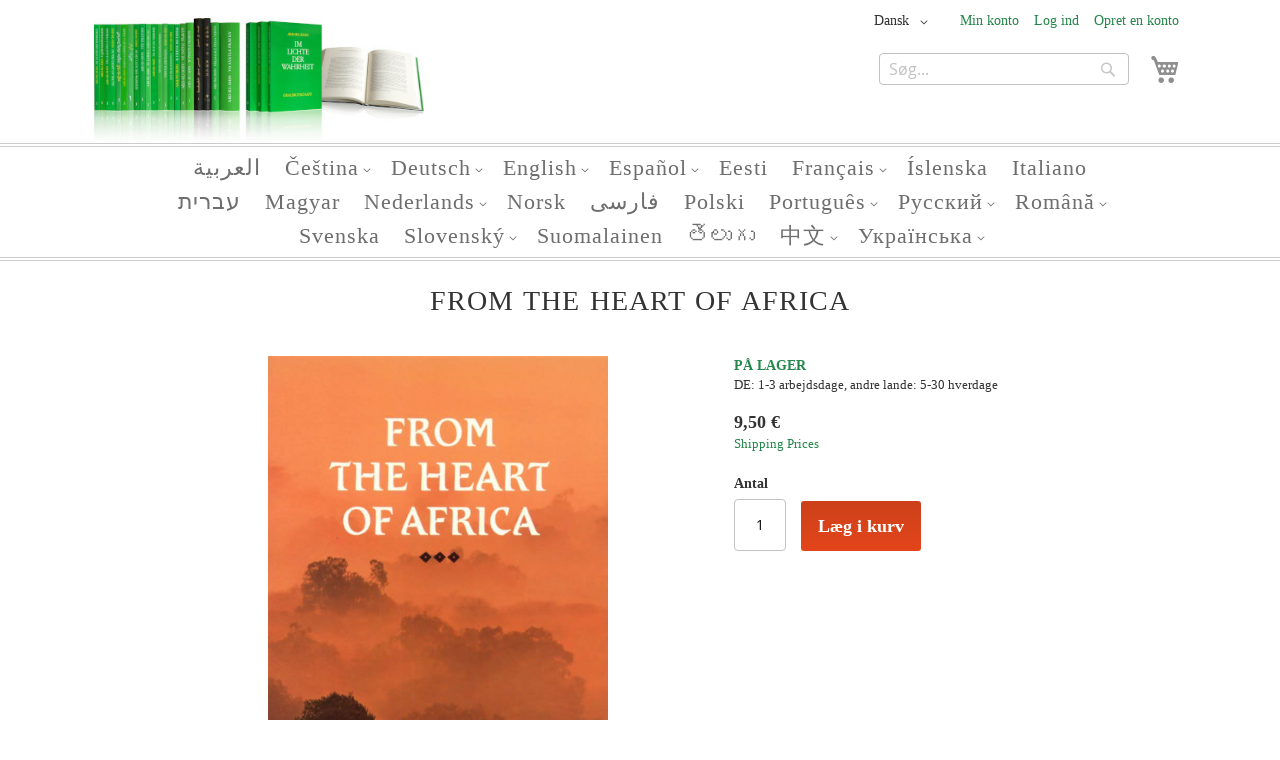

--- FILE ---
content_type: text/html; charset=UTF-8
request_url: https://dk-international.grailmessage.com/from-the-heart-of-africa.html
body_size: 18649
content:
<!doctype html>
<html lang="da">
    <head prefix="og: http://ogp.me/ns# fb: http://ogp.me/ns/fb# product: http://ogp.me/ns/product#">
        <script>
    var BASE_URL = 'https\u003A\u002F\u002Fdk\u002Dinternational.grailmessage.com\u002F';
    var require = {
        'baseUrl': 'https\u003A\u002F\u002Fdk\u002Dinternational.grailmessage.com\u002Fstatic\u002Fversion1763397881\u002Ffrontend\u002Fsgb\u002Fsgb01\u002Fda_DK'
    };</script>        <meta charset="utf-8"/>
<meta name="title" content="From the Heart of Africa"/>
<meta name="description" content="In the &ldquo;Book Series of the Grail Message Foundation&rdquo;, the volume &ldquo;From Past Millennia&rdquo; depicts the life of Moses and the life of Abd- ru-shin during his first earthly existence. The lives of both men are linked with events at that "/>
<meta name="robots" content="INDEX,FOLLOW"/>
<meta name="viewport" content="width=device-width, initial-scale=1"/>
<meta name="format-detection" content="telephone=no"/>
<title>From the Heart of Africa</title>
<link  rel="stylesheet" type="text/css"  media="all" href="https://dk-international.grailmessage.com/static/version1763397881/_cache/merged/c11078578c978c61e302a10018775369.min.css" />
<link  rel="stylesheet" type="text/css"  media="screen and (min-width: 768px)" href="https://dk-international.grailmessage.com/static/version1763397881/_cache/merged/1623c4bf66aaaf2fb6669286a363b6ac.min.css" />
<link  rel="stylesheet" type="text/css"  media="print" href="https://dk-international.grailmessage.com/static/version1763397881/frontend/Magento/blank/default/css/print.min.css" />
<script  type="text/javascript"  src="https://dk-international.grailmessage.com/static/version1763397881/_cache/merged/0c09153598e5c6679dc7725c9493a44f.min.js"></script>
<link  rel="canonical" href="https://dk-international.grailmessage.com/from-the-heart-of-africa.html" />
<link  rel="icon" type="image/x-icon" href="https://dk-international.grailmessage.com/media/favicon/default/favicon-sgb.png" />
<link  rel="shortcut icon" type="image/x-icon" href="https://dk-international.grailmessage.com/media/favicon/default/favicon-sgb.png" />
<style>.switcher-store{display:none !important;}</style>
<meta name="google-site-verification" content="GVccqL4bp0EkL-BbvjPMri5jECNJsP8iZZsn9_fTDuc" />
<meta name="google-site-verification" content="C1UJEhQlYsPN2w4GnA5dK3G5YoJjADsf37jhOJNY2VY" />
<meta name="google-site-verification" content="Gkfci0elNhGS4jylkGE0nYzFkBr-5MsIXkD6M2YGGE4" />
<meta name="google-site-verification" content="m0htvuUBb_mr-YrTG-SFQ9ogclxm0xZOhblgx7ZSfvA" />
<!--I6B7Aj5viSQAMIjyFF4QSqNzqIUV3A6R-->        <!-- Magmodules Alternate Hreflang Tags -->    <link rel="alternate" hreflang="de-de" href="https://de.gralsbotschaft.org/from-the-heart-of-africa.html"/>
    <link rel="alternate" hreflang="en" href="https://en-international.grailmessage.com/from-the-heart-of-africa.html"/>
    <link rel="alternate" hreflang="fr" href="https://fr-international.messagedugraal.org/from-the-heart-of-africa.html"/>
    <link rel="alternate" hreflang="cs" href="https://cs-international.poselstvigralu.org/from-the-heart-of-africa.html"/>
    <link rel="alternate" hreflang="it" href="https://it-international.messaggio-del-graal.org/from-the-heart-of-africa.html"/>
    <link rel="alternate" hreflang="nl" href="https://nl-international.graalsboodschap.org/from-the-heart-of-africa.html"/>
    <link rel="alternate" hreflang="sv" href="https://sv-international.gralsbudskapet.org/from-the-heart-of-africa.html"/>
    <link rel="alternate" hreflang="de" href="https://de-international.gralsbotschaft.org/from-the-heart-of-africa.html"/>
    <link rel="alternate" hreflang="pt" href="https://pt-international.mensagem-do-graal.org/from-the-heart-of-africa.html"/>
    <link rel="alternate" hreflang="et" href="https://et-international.graali-sonum.org/from-the-heart-of-africa.html"/>
    <link rel="alternate" hreflang="he" href="https://he-international.grailmessage.com/from-the-heart-of-africa.html"/>
    <link rel="alternate" hreflang="is" href="https://is-international.gralsbodskapur.org/from-the-heart-of-africa.html"/>
    <link rel="alternate" hreflang="fa" href="https://fa-international.payame-gral.org/from-the-heart-of-africa.html"/>
    <link rel="alternate" hreflang="hu" href="https://hu-international.graluzenet.org/from-the-heart-of-africa.html"/>
    <link rel="alternate" hreflang="pl" href="https://pl-international.przeslanie-graala.org/from-the-heart-of-africa.html"/>
    <link rel="alternate" hreflang="ru" href="https://ru-international.poslanie-gralia.org/from-the-heart-of-africa.html"/>
    <link rel="alternate" hreflang="ro" href="https://ro-international.mesajul-graalului.org/from-the-heart-of-africa.html"/>
    <link rel="alternate" hreflang="sk" href="https://sk-international.posolstvo-gralu.org/from-the-heart-of-africa.html"/>
    <link rel="alternate" hreflang="fi" href="https://fi-international.graalin-sanoma.org/from-the-heart-of-africa.html"/>
    <link rel="alternate" hreflang="zh" href="https://zh-international.shengbeifuyin.org/from-the-heart-of-africa.html"/>
    <link rel="alternate" hreflang="te" href="https://te-international.graalusandesamu.org/from-the-heart-of-africa.html"/>
    <link rel="alternate" hreflang="ar" href="https://ar-international.grailmessage.com/from-the-heart-of-africa.html"/>
    <link rel="alternate" hreflang="uk" href="https://uk-international.poslannia-gralia.org/from-the-heart-of-africa.html"/>
    <link rel="alternate" hreflang="ko" href="https://ko-international.grailmessage.com/from-the-heart-of-africa.html"/>
    <link rel="alternate" hreflang="nb" href="https://nb-international.gralsbudskap.org/from-the-heart-of-africa.html"/>
    <link rel="alternate" hreflang="da" href="https://dk-international.grailmessage.com/from-the-heart-of-africa.html"/>
    <link rel="alternate" hreflang="el" href="https://el-international.grailmessage.com/from-the-heart-of-africa.html"/>
    <link rel="alternate" hreflang="ja" href="https://ja-international.grailmessage.com/from-the-heart-of-africa.html"/>
    <link rel="alternate" hreflang="vi" href="https://vi-international.grailmessage.com/from-the-heart-of-africa.html"/>
    <link rel="alternate" hreflang="tr" href="https://tr-international.grailmessage.com/from-the-heart-of-africa.html"/>
    <link rel="alternate" hreflang="th" href="https://th-international.grailmessage.com/from-the-heart-of-africa.html"/>
    <link rel="alternate" hreflang="sl" href="https://sl-international.grailmessage.com/from-the-heart-of-africa.html"/>
<!-- Magmodules Alternate Hreflang Tags -->    <script type="text/x-magento-init">
        {
            "*": {
                "Magento_PageCache/js/form-key-provider": {}
            }
        }
    </script>

    </head>
    <body data-container="body"
          data-mage-init='{"loaderAjax": {}, "loader": { "icon": "https://dk-international.grailmessage.com/static/version1763397881/base/Magento/base/default/images/loader-2.gif"}}'
        id="html-body" itemtype="http://schema.org/Product" itemscope="itemscope" class="catalog-product-view product-from-the-heart-of-africa page-layout-1column">
        
<script type="text/x-magento-init">
    {
        "*": {
            "Magento_PageBuilder/js/widget-initializer": {
                "config": {"[data-content-type=\"slider\"][data-appearance=\"default\"]":{"Magento_PageBuilder\/js\/content-type\/slider\/appearance\/default\/widget":false},"[data-content-type=\"map\"]":{"Magento_PageBuilder\/js\/content-type\/map\/appearance\/default\/widget":false},"[data-content-type=\"row\"]":{"Magento_PageBuilder\/js\/content-type\/row\/appearance\/default\/widget":false},"[data-content-type=\"tabs\"]":{"Magento_PageBuilder\/js\/content-type\/tabs\/appearance\/default\/widget":false},"[data-content-type=\"slide\"]":{"Magento_PageBuilder\/js\/content-type\/slide\/appearance\/default\/widget":{"buttonSelector":".pagebuilder-slide-button","showOverlay":"hover","dataRole":"slide"}},"[data-content-type=\"banner\"]":{"Magento_PageBuilder\/js\/content-type\/banner\/appearance\/default\/widget":{"buttonSelector":".pagebuilder-banner-button","showOverlay":"hover","dataRole":"banner"}},"[data-content-type=\"buttons\"]":{"Magento_PageBuilder\/js\/content-type\/buttons\/appearance\/inline\/widget":false},"[data-content-type=\"products\"][data-appearance=\"carousel\"]":{"Magento_PageBuilder\/js\/content-type\/products\/appearance\/carousel\/widget":false}},
                "breakpoints": {"desktop":{"label":"Desktop","stage":true,"default":true,"class":"desktop-switcher","icon":"Magento_PageBuilder::css\/images\/switcher\/switcher-desktop.svg","conditions":{"min-width":"1024px"},"options":{"products":{"default":{"slidesToShow":"5"}}}},"tablet":{"conditions":{"max-width":"1024px","min-width":"768px"},"options":{"products":{"default":{"slidesToShow":"4"},"continuous":{"slidesToShow":"3"}}}},"mobile":{"label":"Mobile","stage":true,"class":"mobile-switcher","icon":"Magento_PageBuilder::css\/images\/switcher\/switcher-mobile.svg","media":"only screen and (max-width: 768px)","conditions":{"max-width":"768px","min-width":"640px"},"options":{"products":{"default":{"slidesToShow":"3"}}}},"mobile-small":{"conditions":{"max-width":"640px"},"options":{"products":{"default":{"slidesToShow":"2"},"continuous":{"slidesToShow":"1"}}}}}            }
        }
    }
</script>

<div class="cookie-status-message" id="cookie-status">
    The store will not work correctly in the case when cookies are disabled.</div>
<script type="text&#x2F;javascript">document.querySelector("#cookie-status").style.display = "none";</script>
<script type="text/x-magento-init">
    {
        "*": {
            "cookieStatus": {}
        }
    }
</script>

<script type="text/x-magento-init">
    {
        "*": {
            "mage/cookies": {
                "expires": null,
                "path": "\u002F",
                "domain": ".dk\u002Dinternational.grailmessage.com",
                "secure": true,
                "lifetime": "3600"
            }
        }
    }
</script>
    <noscript>
        <div class="message global noscript">
            <div class="content">
                <p>
                    <strong>JavaScript seems to be disabled in your browser.</strong>
                    <span>
                        For the best experience on our site, be sure to turn on Javascript in your browser.                    </span>
                </p>
            </div>
        </div>
    </noscript>

<script>
    window.cookiesConfig = window.cookiesConfig || {};
    window.cookiesConfig.secure = true;
</script><script>    require.config({
        map: {
            '*': {
                wysiwygAdapter: 'mage/adminhtml/wysiwyg/tiny_mce/tinymce5Adapter'
            }
        }
    });</script><script>
    require.config({
        paths: {
            googleMaps: 'https\u003A\u002F\u002Fmaps.googleapis.com\u002Fmaps\u002Fapi\u002Fjs\u003Fv\u003D3\u0026key\u003D'
        },
        config: {
            'Magento_PageBuilder/js/utils/map': {
                style: ''
            },
            'Magento_PageBuilder/js/content-type/map/preview': {
                apiKey: '',
                apiKeyErrorMessage: 'You\u0020must\u0020provide\u0020a\u0020valid\u0020\u003Ca\u0020href\u003D\u0027https\u003A\u002F\u002Fdk\u002Dinternational.grailmessage.com\u002Fadminhtml\u002Fsystem_config\u002Fedit\u002Fsection\u002Fcms\u002F\u0023cms_pagebuilder\u0027\u0020target\u003D\u0027_blank\u0027\u003EGoogle\u0020Maps\u0020API\u0020key\u003C\u002Fa\u003E\u0020to\u0020use\u0020a\u0020map.'
            },
            'Magento_PageBuilder/js/form/element/map': {
                apiKey: '',
                apiKeyErrorMessage: 'You\u0020must\u0020provide\u0020a\u0020valid\u0020\u003Ca\u0020href\u003D\u0027https\u003A\u002F\u002Fdk\u002Dinternational.grailmessage.com\u002Fadminhtml\u002Fsystem_config\u002Fedit\u002Fsection\u002Fcms\u002F\u0023cms_pagebuilder\u0027\u0020target\u003D\u0027_blank\u0027\u003EGoogle\u0020Maps\u0020API\u0020key\u003C\u002Fa\u003E\u0020to\u0020use\u0020a\u0020map.'
            },
        }
    });
</script>

<script>
    require.config({
        shim: {
            'Magento_PageBuilder/js/utils/map': {
                deps: ['googleMaps']
            }
        }
    });
</script>

<div class="page-wrapper"><header class="page-header"><div class="panel wrapper"><div class="panel header"><ul class="header links"><li><a href="https://dk-international.grailmessage.com/customer/account/" id="idTi9mddnX" >Min konto</a></li><li class="link authorization-link" data-label="eller">
    <a href="https://dk-international.grailmessage.com/customer/account/login/"        >Log ind</a>
</li>
   
    <script type="text/x-magento-init">
    {
        "*": {
            "Magento_Ui/js/core/app": {
                "components": {
                    "customer": {
                        "component": "Magento_Customer/js/view/customer"
                    }
                }
            }
        }
    }
    </script>
<li><a href="https://dk-international.grailmessage.com/customer/account/create/" id="idkpHbNq9Y" >Opret en konto</a></li></ul><a class="action skip contentarea"
   href="#contentarea">
    <span>
        Skip to Content    </span>
</a>
        <div class="switcher language switcher-language" data-ui-id="language-switcher" id="switcher-language">
        <strong class="label switcher-label"><span>Sprog</span></strong>
        <div class="actions dropdown options switcher-options">
            <div class="action toggle switcher-trigger"
                 id="switcher-language-trigger"
                 data-mage-init='{"dropdown":{}}'
                 data-toggle="dropdown"
                 data-trigger-keypress-button="true">
                <strong class="view-dk_international">
                    <span>Dansk</span>
                </strong>
            </div>
					<ul class="dropdown switcher-dropdown" data-target="dropdown" aria-hidden="false">
<li class="view-ar_international switcher-option"><a href="https://ar-international.grailmessage.com/">العربية</a></li>
<li class="view-cs_international switcher-option"><a href="https://cs-international.poselstvigralu.org/">Čeština</a></li>
<li class="view-dk_international switcher-option"><a href="https://dk-international.grailmessage.com/">Dansk</a></li>
<li class="view-de_international switcher-option"><a href="https://de-international.gralsbotschaft.org/">Deutsch</a></li>
<li class="view-et_international switcher-option"><a href="https://et-international.graali-sonum.org/">Eesti</a></li>
<li class="view-el_international switcher-option"><a href="https://el-international.grailmessage.com/">ελληνικά</a></li>
<li class="view-en_international switcher-option"><a href="https://en-international.grailmessage.com/">English</a></li>
<li class="view-es_international switcher-option"><a href="https://es-international.mensaje-del-grial.org/">Espanol</a></li>
<li class="view-fr_international switcher-option"><a href="https://fr-international.messagedugraal.org/">Français</a></li>
<li class="view-is_international switcher-option"><a href="https://is-international.gralsbodskapur.org/">Íslenska</a></li>
<li class="view-it_international switcher-option"><a href="https://it-international.messaggio-del-graal.org/">Italiano</a></li>
<li class="view-he_international switcher-option"><a href="https://he-international.grailmessage.com/">עברית</a></li>
<li class="view-ko_international switcher-option"><a href="https://ko-international.grailmessage.com/">한국의</a></li>
<li class="view-hu_international switcher-option"><a href="https://hu-international.graluzenet.org/">Magyar</a></li>
<li class="view-nl_international switcher-option"><a href="https://nl-international.graalsboodschap.org/">Nederlands</a></li>
<li class="view-ja_international switcher-option"><a href="https://ja-international.grailmessage.com/">日本の</a></li>
<li class="view-no_international switcher-option"><a href="https://nb-international.gralsbudskap.org/">Norsk</a></li>
<li class="view-fa_international switcher-option"><a href="https://fa-international.payame-gral.org/">فارسی</a></li>
<li class="view-pl_international switcher-option"><a href="https://pl-international.przeslanie-graala.org/">Polski</a></li>
<li class="view-pt_international switcher-option"><a href="https://pt-international.mensagem-do-graal.org/">Português</a></li>
<li class="view-ru_international switcher-option"><a href="https://ru-international.poslanie-gralia.org/">Русский</a></li>
<li class="view-ro_international switcher-option"><a href="https://ro-international.mesajul-graalului.org/">Română</a></li>
<li class="view-sl_international switcher-option"><a href="https://sl-international.grailmessage.com/">Slovenski</a></li>
<li class="view-sk_international switcher-option"><a href="https://sk-international.posolstvo-gralu.org/">Slovenský</a></li>
<li class="view-fi_international switcher-option"><a href="https://fi-international.graalin-sanoma.org/">Suomalainen</a></li>
<li class="view-sv_international switcher-option"><a href="https://sv-international.gralsbudskapet.org/">Svenska</a></li>
<li class="view-te_international switcher-option"><a href="https://te-international.graalusandesamu.org/">తెలుగు</a></li>
<li class="view-th_international switcher-option"><a href="https://th-international.grailmessage.com/">ไทย</a></li>
<li class="view-vi_international switcher-option"><a href="https://vi-international.grailmessage.com/">Tiếng Việt</a></li>
<li class="view-tr_international switcher-option"><a href="https://tr-international.grailmessage.com/">Türk</a></li>
<li class="view-zh_international switcher-option"><a href="https://zh-international.shengbeifuyin.org/">中文</a></li>
<li class="view-uk_international switcher-option"><a href="https://uk-international.poslannia-gralia.org/">українська</a></li>
</ul>        </div>
    </div>
<div class="switcher store switcher-store" id="switcher-store">
    <strong class="label switcher-label"><span>Select Store</span></strong>
    <div class="actions dropdown options switcher-options">
                                    <div class="action toggle switcher-trigger"
                     role="button"
                     tabindex="0"
                     data-mage-init='{"dropdown":{}}'
                     data-toggle="dropdown"
                     data-trigger-keypress-button="true"
                     id="switcher-store-trigger">
                    <strong>
                        <span>International Shop</span>
                    </strong>
                </div>
                                                			<ul class="dropdown switcher-dropdown" data-target="dropdown" aria-hidden="false">
<li class="switcher-option"><a href="https://shop-gral.com/detect-language.php">Alle Produktsprachen</a></li>
<li class="switcher-option"><a href="https://de.gralsbotschaft.org">Deutsche Produkte</a></li>
</ul>
    </div>
</div>
<div class="clear"></div>
</div></div><div class="header content"><span data-action="toggle-nav" class="action nav-toggle"><span>Toggle Nav</span></span>
<a
    class="logo"
    href="https://dk-international.grailmessage.com/"
    title="Logo&#x20;Stiftung&#x20;Gralsbotschaft"
    aria-label="store logo">
    <img src="https://dk-international.grailmessage.com/media/logo/default/de-message-group-photo-400.jpg"
         title="Logo&#x20;Stiftung&#x20;Gralsbotschaft"
         alt="Logo&#x20;Stiftung&#x20;Gralsbotschaft"
            width="170"                />
</a>

<div data-block="minicart" class="minicart-wrapper">
    <a class="action showcart" href="https://dk-international.grailmessage.com/checkout/cart/"
       data-bind="scope: 'minicart_content'">
        <span class="text">Min indkøbskurv</span>
        <span class="counter qty empty"
              data-bind="css: { empty: !!getCartParam('summary_count') == false && !isLoading() },
               blockLoader: isLoading">
            <span class="counter-number"><!-- ko text: getCartParam('summary_count') --><!-- /ko --></span>
            <span class="counter-label">
            <!-- ko if: getCartParam('summary_count') -->
                <!-- ko text: getCartParam('summary_count') --><!-- /ko -->
                <!-- ko i18n: 'items' --><!-- /ko -->
            <!-- /ko -->
            </span>
        </span>
    </a>
                    <script>            require(['jquery'], function ($) {
                $('a.action.showcart').on('click', function() {
                    $(document.body).trigger('processStart');
                });
            });</script>        <script>window.checkout = {"shoppingCartUrl":"https:\/\/dk-international.grailmessage.com\/checkout\/cart\/","checkoutUrl":"https:\/\/dk-international.grailmessage.com\/checkout\/","updateItemQtyUrl":"https:\/\/dk-international.grailmessage.com\/checkout\/sidebar\/updateItemQty\/","removeItemUrl":"https:\/\/dk-international.grailmessage.com\/checkout\/sidebar\/removeItem\/","imageTemplate":"Magento_Catalog\/product\/image_with_borders","baseUrl":"https:\/\/dk-international.grailmessage.com\/","minicartMaxItemsVisible":3,"websiteId":"1","maxItemsToDisplay":10,"storeId":"79","storeGroupId":"47","customerLoginUrl":"https:\/\/dk-international.grailmessage.com\/customer\/account\/login\/","isRedirectRequired":false,"autocomplete":"off","captcha":{"user_login":{"isCaseSensitive":false,"imageHeight":50,"imageSrc":"","refreshUrl":"https:\/\/dk-international.grailmessage.com\/captcha\/refresh\/","isRequired":false,"timestamp":1768415949}}}</script>    <script type="text/x-magento-init">
    {
        "[data-block='minicart']": {
            "Magento_Ui/js/core/app": {"components":{"minicart_content":{"children":{"subtotal.container":{"children":{"subtotal":{"children":{"subtotal.totals":{"config":{"display_cart_subtotal_incl_tax":1,"display_cart_subtotal_excl_tax":0,"template":"Magento_Tax\/checkout\/minicart\/subtotal\/totals"},"children":{"subtotal.totals.msrp":{"component":"Magento_Msrp\/js\/view\/checkout\/minicart\/subtotal\/totals","config":{"displayArea":"minicart-subtotal-hidden","template":"Magento_Msrp\/checkout\/minicart\/subtotal\/totals"}}},"component":"Magento_Tax\/js\/view\/checkout\/minicart\/subtotal\/totals"}},"component":"uiComponent","config":{"template":"Magento_Checkout\/minicart\/subtotal"}}},"component":"uiComponent","config":{"displayArea":"subtotalContainer"}},"item.renderer":{"component":"Magento_Checkout\/js\/view\/cart-item-renderer","config":{"displayArea":"defaultRenderer","template":"Magento_Checkout\/minicart\/item\/default"},"children":{"item.image":{"component":"Magento_Catalog\/js\/view\/image","config":{"template":"Magento_Catalog\/product\/image","displayArea":"itemImage"}},"checkout.cart.item.price.sidebar":{"component":"uiComponent","config":{"template":"Magento_Checkout\/minicart\/item\/price","displayArea":"priceSidebar"}}}},"extra_info":{"component":"uiComponent","config":{"displayArea":"extraInfo"}},"promotion":{"component":"uiComponent","config":{"displayArea":"promotion"}}},"config":{"itemRenderer":{"default":"defaultRenderer","simple":"defaultRenderer","virtual":"defaultRenderer"},"template":"Magento_Checkout\/minicart\/content"},"component":"Magento_Checkout\/js\/view\/minicart"}},"types":[]}        },
        "*": {
            "Magento_Ui/js/block-loader": "https\u003A\u002F\u002Fdk\u002Dinternational.grailmessage.com\u002Fstatic\u002Fversion1763397881\u002Fbase\u002FMagento\u002Fbase\u002Fdefault\u002Fimages\u002Floader\u002D1.gif"
        }
    }
    </script>
</div>
<div class="block block-search">
    <div class="block block-title"><strong>Search</strong></div>
    <div class="block block-content">
        <form class="form minisearch" id="search_mini_form"
              action="https://dk-international.grailmessage.com/catalogsearch/result/" method="get">
            <div class="field search">
                <label class="label" for="search" data-role="minisearch-label">
                    <span>Search</span>
                </label>
                <div class="control">
                    <input id="search"
                           data-mage-init='{
                            "quickSearch": {
                                "formSelector": "#search_mini_form",
                                "url": "",
                                "destinationSelector": "#search_autocomplete",
                                "minSearchLength": "1"
                            }
                        }'
                           type="text"
                           name="q"
                           value=""
                           placeholder="S&#xF8;g..."
                           class="input-text"
                           maxlength="128"
                           role="combobox"
                           aria-haspopup="false"
                           aria-autocomplete="both"
                           autocomplete="off"
                           aria-expanded="false"/>
                    <div id="search_autocomplete" class="search-autocomplete"></div>
                                    </div>
            </div>
            <div class="actions">
                <button type="submit"
                        title="Search"
                        class="action search"
                        aria-label="Search"
                >
                    <span>Search</span>
                </button>
            </div>
        </form>
    </div>
</div>
</div></header>    <div class="sections nav-sections">
                <div class="section-items nav-sections-items"
             data-mage-init='{"tabs":{"openedState":"active"}}'>
                                            <div class="section-item-title nav-sections-item-title"
                     data-role="collapsible">
                    <a class="nav-sections-item-switch"
                       data-toggle="switch" href="#store.menu">
                        Menu                    </a>
                </div>
                <div class="section-item-content nav-sections-item-content"
                     id="store.menu"
                     data-role="content">
                    
<nav class="navigation" data-action="navigation">
    <ul data-mage-init='{"menu":{"responsive":true, "expanded":true, "position":{"my":"left top","at":"left bottom"}}}'>
        <li  class="level0 nav-1 category-item first level-top"><a href="https://dk-international.grailmessage.com/ar.html"  class="level-top" ><span>العربية </span></a></li><li  class="level0 nav-2 category-item level-top parent"><a href="https://dk-international.grailmessage.com/cs.html"  class="level-top" ><span>Čeština</span></a><ul class="level0 submenu"><li  class="level1 nav-2-1 category-item first"><a href="https://dk-international.grailmessage.com/cs/poselstvi-gralu.html" ><span>Abd-ru-shin</span></a></li><li  class="level1 nav-2-2 category-item"><a href="https://dk-international.grailmessage.com/cs/dalsi-knihy.html" ><span>Yderligere publikationer</span></a></li><li  class="level1 nav-2-3 category-item"><a href="https://dk-international.grailmessage.com/cs/audio.html" ><span>Lyd</span></a></li><li  class="level1 nav-2-4 category-item"><a href="https://dk-international.grailmessage.com/cs/e-knihy.html" ><span>eBooks</span></a></li><li  class="level1 nav-2-5 category-item last"><a href="https://dk-international.grailmessage.com/cs/bezplatne-brozury.html" ><span>Gratis Brochurer</span></a></li></ul></li><li  class="level0 nav-3 category-item level-top parent"><a href="https://dk-international.grailmessage.com/deutsch.html"  class="level-top" ><span>Deutsch</span></a><ul class="level0 submenu"><li  class="level1 nav-3-1 category-item first"><a href="https://dk-international.grailmessage.com/deutsch/gralsbotschaft.html" ><span>Abd-ru-shin</span></a></li><li  class="level1 nav-3-2 category-item"><a href="https://dk-international.grailmessage.com/deutsch/weitere-publikationen.html" ><span>Yderligere publikationer</span></a></li><li  class="level1 nav-3-3 category-item"><a href="https://dk-international.grailmessage.com/deutsch/audio.html" ><span>Lyd</span></a></li><li  class="level1 nav-3-4 category-item"><a href="https://dk-international.grailmessage.com/deutsch/e-books.html" ><span>eBooks</span></a></li><li  class="level1 nav-3-5 category-item last"><a href="https://dk-international.grailmessage.com/deutsch/gratis-broschuren.html" ><span>Gratis Brochurer</span></a></li></ul></li><li  class="level0 nav-4 category-item level-top parent"><a href="https://dk-international.grailmessage.com/en.html"  class="level-top" ><span>English</span></a><ul class="level0 submenu"><li  class="level1 nav-4-1 category-item first"><a href="https://dk-international.grailmessage.com/en/grail-message.html" ><span>Abd-ru-shin</span></a></li><li  class="level1 nav-4-2 category-item"><a href="https://dk-international.grailmessage.com/en/other-works.html" ><span>Yderligere publikationer</span></a></li><li  class="level1 nav-4-3 category-item"><a href="https://dk-international.grailmessage.com/en/audio.html" ><span>Lyd</span></a></li><li  class="level1 nav-4-4 category-item"><a href="https://dk-international.grailmessage.com/en/ebooks.html" ><span>eBooks</span></a></li><li  class="level1 nav-4-5 category-item last"><a href="https://dk-international.grailmessage.com/en/free-brochures.html" ><span>Gratis Brochurer</span></a></li></ul></li><li  class="level0 nav-5 category-item level-top parent"><a href="https://dk-international.grailmessage.com/es.html"  class="level-top" ><span>Español</span></a><ul class="level0 submenu"><li  class="level1 nav-5-1 category-item first"><a href="https://dk-international.grailmessage.com/es/mensaje-del-grial.html" ><span>Abd-ru-shin</span></a></li><li  class="level1 nav-5-2 category-item"><a href="https://dk-international.grailmessage.com/es/otras-publicaciones.html" ><span>Yderligere publikationer</span></a></li><li  class="level1 nav-5-3 category-item"><a href="https://dk-international.grailmessage.com/es/ebooks.html" ><span>eBooks</span></a></li><li  class="level1 nav-5-4 category-item last"><a href="https://dk-international.grailmessage.com/es/folletos-gratuitos.html" ><span>Gratis Brochurer</span></a></li></ul></li><li  class="level0 nav-6 category-item level-top"><a href="https://dk-international.grailmessage.com/et.html"  class="level-top" ><span>Eesti</span></a></li><li  class="level0 nav-7 category-item level-top parent"><a href="https://dk-international.grailmessage.com/fr.html"  class="level-top" ><span>Français</span></a><ul class="level0 submenu"><li  class="level1 nav-7-1 category-item first"><a href="https://dk-international.grailmessage.com/fr/message-du-graal.html" ><span>Abd-ru-shin</span></a></li><li  class="level1 nav-7-2 category-item"><a href="https://dk-international.grailmessage.com/fr/autres-auteurs.html" ><span>Yderligere publikationer</span></a></li><li  class="level1 nav-7-3 category-item"><a href="https://dk-international.grailmessage.com/fr/audio.html" ><span>Lyd</span></a></li><li  class="level1 nav-7-4 category-item"><a href="https://dk-international.grailmessage.com/fr/ebooks.html" ><span>eBooks</span></a></li><li  class="level1 nav-7-5 category-item last"><a href="https://dk-international.grailmessage.com/fr/brochures-gratuites.html" ><span>Gratis Brochurer</span></a></li></ul></li><li  class="level0 nav-8 category-item level-top"><a href="https://dk-international.grailmessage.com/is.html"  class="level-top" ><span>Íslenska</span></a></li><li  class="level0 nav-9 category-item level-top"><a href="https://dk-international.grailmessage.com/it.html"  class="level-top" ><span>Italiano</span></a></li><li  class="level0 nav-10 category-item level-top"><a href="https://dk-international.grailmessage.com/he.html"  class="level-top" ><span>עברית</span></a></li><li  class="level0 nav-11 category-item level-top"><a href="https://dk-international.grailmessage.com/hu.html"  class="level-top" ><span>Magyar</span></a></li><li  class="level0 nav-12 category-item level-top parent"><a href="https://dk-international.grailmessage.com/nl.html"  class="level-top" ><span>Nederlands</span></a><ul class="level0 submenu"><li  class="level1 nav-12-1 category-item first"><a href="https://dk-international.grailmessage.com/nl/graalsboodschap.html" ><span>Abd-ru-shin</span></a></li><li  class="level1 nav-12-2 category-item"><a href="https://dk-international.grailmessage.com/nl/wegbereiders.html" ><span>Yderligere publikationer</span></a></li><li  class="level1 nav-12-3 category-item"><a href="https://dk-international.grailmessage.com/nl/ebooks.html" ><span>eBooks</span></a></li><li  class="level1 nav-12-4 category-item"><a href="https://dk-international.grailmessage.com/nl/gratis-brochure.html" ><span>Gratis Brochurer</span></a></li><li  class="level1 nav-12-5 category-item last"><a href="https://dk-international.grailmessage.com/nl/audio.html" ><span>Audio</span></a></li></ul></li><li  class="level0 nav-13 category-item level-top"><a href="https://dk-international.grailmessage.com/nb.html"  class="level-top" ><span>Norsk</span></a></li><li  class="level0 nav-14 category-item level-top"><a href="https://dk-international.grailmessage.com/fa.html"  class="level-top" ><span>فارسی</span></a></li><li  class="level0 nav-15 category-item level-top"><a href="https://dk-international.grailmessage.com/pl.html"  class="level-top" ><span>Polski</span></a></li><li  class="level0 nav-16 category-item level-top parent"><a href="https://dk-international.grailmessage.com/pt.html"  class="level-top" ><span>Português</span></a><ul class="level0 submenu"><li  class="level1 nav-16-1 category-item first"><a href="https://dk-international.grailmessage.com/pt/mensagem-do-graal.html" ><span>Abd-ru-shin</span></a></li><li  class="level1 nav-16-2 category-item"><a href="https://dk-international.grailmessage.com/pt/auditivo.html" ><span>Lyd</span></a></li><li  class="level1 nav-16-3 category-item"><a href="https://dk-international.grailmessage.com/pt/ebooks.html" ><span>eBooks</span></a></li><li  class="level1 nav-16-4 category-item last"><a href="https://dk-international.grailmessage.com/pt/catalogo-gratis.html" ><span>Gratis Brochurer</span></a></li></ul></li><li  class="level0 nav-17 category-item level-top parent"><a href="https://dk-international.grailmessage.com/ru.html"  class="level-top" ><span>Русский</span></a><ul class="level0 submenu"><li  class="level1 nav-17-1 category-item first"><a href="https://dk-international.grailmessage.com/ru/poslanie-gralia.html" ><span>Abd-ru-shin</span></a></li><li  class="level1 nav-17-2 category-item"><a href="https://dk-international.grailmessage.com/ru/other-works.html" ><span>Yderligere publikationer</span></a></li><li  class="level1 nav-17-3 category-item"><a href="https://dk-international.grailmessage.com/ru/audio.html" ><span>Lyd</span></a></li><li  class="level1 nav-17-4 category-item last"><a href="https://dk-international.grailmessage.com/ru/ebooks.html" ><span>eBooks</span></a></li></ul></li><li  class="level0 nav-18 category-item level-top parent"><a href="https://dk-international.grailmessage.com/ro.html"  class="level-top" ><span>Română</span></a><ul class="level0 submenu"><li  class="level1 nav-18-1 category-item first"><a href="https://dk-international.grailmessage.com/ro/mesajul-graalului.html" ><span>Abd-ru-shin</span></a></li><li  class="level1 nav-18-2 category-item"><a href="https://dk-international.grailmessage.com/ro/alte-publicatii.html" ><span>Yderligere publikationer</span></a></li><li  class="level1 nav-18-3 category-item"><a href="https://dk-international.grailmessage.com/ro/audio.html" ><span>Lyd</span></a></li><li  class="level1 nav-18-4 category-item last"><a href="https://dk-international.grailmessage.com/ro/ebooks.html" ><span>eBooks</span></a></li></ul></li><li  class="level0 nav-19 category-item level-top"><a href="https://dk-international.grailmessage.com/sv.html"  class="level-top" ><span>Svenska</span></a></li><li  class="level0 nav-20 category-item level-top parent"><a href="https://dk-international.grailmessage.com/sk.html"  class="level-top" ><span>Slovenský</span></a><ul class="level0 submenu"><li  class="level1 nav-20-1 category-item first"><a href="https://dk-international.grailmessage.com/sk/posolstvo-gralu.html" ><span>Abd-ru-shin</span></a></li><li  class="level1 nav-20-2 category-item"><a href="https://dk-international.grailmessage.com/sk/other-works.html" ><span>Yderligere publikationer</span></a></li><li  class="level1 nav-20-3 category-item"><a href="https://dk-international.grailmessage.com/sk/audio.html" ><span>Lyd</span></a></li><li  class="level1 nav-20-4 category-item last"><a href="https://dk-international.grailmessage.com/sk/ebooks.html" ><span>eBooks</span></a></li></ul></li><li  class="level0 nav-21 category-item level-top"><a href="https://dk-international.grailmessage.com/fi.html"  class="level-top" ><span>Suomalainen</span></a></li><li  class="level0 nav-22 category-item level-top"><a href="https://dk-international.grailmessage.com/te.html"  class="level-top" ><span>తెలుగు</span></a></li><li  class="level0 nav-23 category-item level-top parent"><a href="https://dk-international.grailmessage.com/zh.html"  class="level-top" ><span>中文</span></a><ul class="level0 submenu"><li  class="level1 nav-23-1 category-item first"><a href="https://dk-international.grailmessage.com/zh/shengbeifuyin.html" ><span>Abd-ru-shin</span></a></li><li  class="level1 nav-23-2 category-item"><a href="https://dk-international.grailmessage.com/zh/other-works.html" ><span>Yderligere publikationer</span></a></li><li  class="level1 nav-23-3 category-item"><a href="https://dk-international.grailmessage.com/zh/audio.html" ><span>Lyd</span></a></li><li  class="level1 nav-23-4 category-item"><a href="https://dk-international.grailmessage.com/zh/ebooks.html" ><span>eBooks</span></a></li><li  class="level1 nav-23-5 category-item last"><a href="https://dk-international.grailmessage.com/zh/free-brochures.html" ><span>Gratis Brochurer</span></a></li></ul></li><li  class="level0 nav-24 category-item last level-top parent"><a href="https://dk-international.grailmessage.com/uk.html"  class="level-top" ><span>Українська</span></a><ul class="level0 submenu"><li  class="level1 nav-24-1 category-item first"><a href="https://dk-international.grailmessage.com/uk/abd-ru-shin.html" ><span>Послання Ґраля</span></a></li><li  class="level1 nav-24-2 category-item"><a href="https://dk-international.grailmessage.com/uk/inshi-vidannja.html" ><span>Інші видання</span></a></li><li  class="level1 nav-24-3 category-item"><a href="https://dk-international.grailmessage.com/uk/audio.html" ><span>Аудіо</span></a></li><li  class="level1 nav-24-4 category-item last"><a href="https://dk-international.grailmessage.com/uk/ebook.html" ><span>E-книга</span></a></li></ul></li>            </ul>
</nav>
                </div>
                                            <div class="section-item-title nav-sections-item-title"
                     data-role="collapsible">
                    <a class="nav-sections-item-switch"
                       data-toggle="switch" href="#store.links">
                        Konto                    </a>
                </div>
                <div class="section-item-content nav-sections-item-content"
                     id="store.links"
                     data-role="content">
                    <!-- Account links -->                </div>
                                            <div class="section-item-title nav-sections-item-title"
                     data-role="collapsible">
                    <a class="nav-sections-item-switch"
                       data-toggle="switch" href="#store.settings">
                        Indstillinger                    </a>
                </div>
                <div class="section-item-content nav-sections-item-content"
                     id="store.settings"
                     data-role="content">
                            <div class="switcher language switcher-language" data-ui-id="language-switcher" id="switcher-language-nav">
        <strong class="label switcher-label"><span>Sprog</span></strong>
        <div class="actions dropdown options switcher-options">
            <div class="action toggle switcher-trigger"
                 id="switcher-language-trigger-nav"
                 data-mage-init='{"dropdown":{}}'
                 data-toggle="dropdown"
                 data-trigger-keypress-button="true">
                <strong class="view-dk_international">
                    <span>Dansk</span>
                </strong>
            </div>
					<ul class="dropdown switcher-dropdown" data-target="dropdown" aria-hidden="false">
<li class="view-ar_international switcher-option"><a href="https://ar-international.grailmessage.com/">العربية</a></li>
<li class="view-cs_international switcher-option"><a href="https://cs-international.poselstvigralu.org/">Čeština</a></li>
<li class="view-dk_international switcher-option"><a href="https://dk-international.grailmessage.com/">Dansk</a></li>
<li class="view-de_international switcher-option"><a href="https://de-international.gralsbotschaft.org/">Deutsch</a></li>
<li class="view-et_international switcher-option"><a href="https://et-international.graali-sonum.org/">Eesti</a></li>
<li class="view-el_international switcher-option"><a href="https://el-international.grailmessage.com/">ελληνικά</a></li>
<li class="view-en_international switcher-option"><a href="https://en-international.grailmessage.com/">English</a></li>
<li class="view-es_international switcher-option"><a href="https://es-international.mensaje-del-grial.org/">Espanol</a></li>
<li class="view-fr_international switcher-option"><a href="https://fr-international.messagedugraal.org/">Français</a></li>
<li class="view-is_international switcher-option"><a href="https://is-international.gralsbodskapur.org/">Íslenska</a></li>
<li class="view-it_international switcher-option"><a href="https://it-international.messaggio-del-graal.org/">Italiano</a></li>
<li class="view-he_international switcher-option"><a href="https://he-international.grailmessage.com/">עברית</a></li>
<li class="view-ko_international switcher-option"><a href="https://ko-international.grailmessage.com/">한국의</a></li>
<li class="view-hu_international switcher-option"><a href="https://hu-international.graluzenet.org/">Magyar</a></li>
<li class="view-nl_international switcher-option"><a href="https://nl-international.graalsboodschap.org/">Nederlands</a></li>
<li class="view-ja_international switcher-option"><a href="https://ja-international.grailmessage.com/">日本の</a></li>
<li class="view-no_international switcher-option"><a href="https://nb-international.gralsbudskap.org/">Norsk</a></li>
<li class="view-fa_international switcher-option"><a href="https://fa-international.payame-gral.org/">فارسی</a></li>
<li class="view-pl_international switcher-option"><a href="https://pl-international.przeslanie-graala.org/">Polski</a></li>
<li class="view-pt_international switcher-option"><a href="https://pt-international.mensagem-do-graal.org/">Português</a></li>
<li class="view-ru_international switcher-option"><a href="https://ru-international.poslanie-gralia.org/">Русский</a></li>
<li class="view-ro_international switcher-option"><a href="https://ro-international.mesajul-graalului.org/">Română</a></li>
<li class="view-sl_international switcher-option"><a href="https://sl-international.grailmessage.com/">Slovenski</a></li>
<li class="view-sk_international switcher-option"><a href="https://sk-international.posolstvo-gralu.org/">Slovenský</a></li>
<li class="view-fi_international switcher-option"><a href="https://fi-international.graalin-sanoma.org/">Suomalainen</a></li>
<li class="view-sv_international switcher-option"><a href="https://sv-international.gralsbudskapet.org/">Svenska</a></li>
<li class="view-te_international switcher-option"><a href="https://te-international.graalusandesamu.org/">తెలుగు</a></li>
<li class="view-th_international switcher-option"><a href="https://th-international.grailmessage.com/">ไทย</a></li>
<li class="view-vi_international switcher-option"><a href="https://vi-international.grailmessage.com/">Tiếng Việt</a></li>
<li class="view-tr_international switcher-option"><a href="https://tr-international.grailmessage.com/">Türk</a></li>
<li class="view-zh_international switcher-option"><a href="https://zh-international.shengbeifuyin.org/">中文</a></li>
<li class="view-uk_international switcher-option"><a href="https://uk-international.poslannia-gralia.org/">українська</a></li>
</ul>        </div>
    </div>
                </div>
                    </div>
    </div>
<main id="maincontent" class="page-main"><div id="contentarea" tabindex="-1"></div>
<div class="page-title-wrapper&#x20;product">
    <h1 class="page-title"
                >
        <span class="base" data-ui-id="page-title-wrapper" itemprop="name">From the Heart of Africa</span>    </h1>
    </div>
<div class="page messages"><div data-placeholder="messages"></div>
<div data-bind="scope: 'messages'">
    <!-- ko if: cookieMessages && cookieMessages.length > 0 -->
    <div aria-atomic="true" role="alert" data-bind="foreach: { data: cookieMessages, as: 'message' }" class="messages">
        <div data-bind="attr: {
            class: 'message-' + message.type + ' ' + message.type + ' message',
            'data-ui-id': 'message-' + message.type
        }">
            <div data-bind="html: $parent.prepareMessageForHtml(message.text)"></div>
        </div>
    </div>
    <!-- /ko -->

    <!-- ko if: messages().messages && messages().messages.length > 0 -->
    <div aria-atomic="true" role="alert" class="messages" data-bind="foreach: {
        data: messages().messages, as: 'message'
    }">
        <div data-bind="attr: {
            class: 'message-' + message.type + ' ' + message.type + ' message',
            'data-ui-id': 'message-' + message.type
        }">
            <div data-bind="html: $parent.prepareMessageForHtml(message.text)"></div>
        </div>
    </div>
    <!-- /ko -->
</div>
<script type="text/x-magento-init">
    {
        "*": {
            "Magento_Ui/js/core/app": {
                "components": {
                        "messages": {
                            "component": "Magento_Theme/js/view/messages"
                        }
                    }
                }
            }
    }
</script>
</div><div class="columns"><div class="column main"><div class="product-info-main"><div class="product-info-price"><div class="product-info-stock-sku">
           <div class="stock available" title="Tilg&#xE6;ngelighed">
            <span>På lager</span>
            <p class="delivery-time">DE: 1-3 arbejdsdage, andre lande: 5-30 hverdage</p>
        </div>
    </div><div class="price-box price-final_price" data-role="priceBox" data-product-id="1225" data-price-box="product-id-1225">
    

<span class="price-container price-final_price tax weee">
        <span  id="product-price-1225"                data-price-amount="9.5"
        data-price-type="finalPrice"
        class="price-wrapper "
    ><span class="price">9,50 €</span></span>
    </span><br />
<span><a href="https://dk-international.grailmessage.com/shipping" class="service-link">Shipping Prices</a></span>

</div></div>

<div class="product-add-form">
    <form data-product-sku="9783878607274"
          action="https://dk-international.grailmessage.com/checkout/cart/add/uenc/aHR0cHM6Ly9kay1pbnRlcm5hdGlvbmFsLmdyYWlsbWVzc2FnZS5jb20vZnJvbS10aGUtaGVhcnQtb2YtYWZyaWNhLmh0bWw%2C/product/1225/" method="post"
          id="product_addtocart_form">
        <input type="hidden" name="product" value="1225" />
        <input type="hidden" name="selected_configurable_option" value="" />
        <input type="hidden" name="related_product" id="related-products-field" value="" />
        <input type="hidden" name="item"  value="1225" />
        <input name="form_key" type="hidden" value="AllUQfU6F2OPV8tj" />                            <div class="box-tocart">
    <div class="fieldset">
                <div class="field qty">
            <label class="label" for="qty"><span>Antal</span></label>
            <div class="control">
                <input type="number"
                       name="qty"
                       id="qty"
                       min="0"
                       value="1"
                       title="Antal"
                       class="input-text qty"
                       data-validate="&#x7B;&quot;required-number&quot;&#x3A;true,&quot;validate-item-quantity&quot;&#x3A;&#x7B;&quot;minAllowed&quot;&#x3A;1,&quot;maxAllowed&quot;&#x3A;100&#x7D;&#x7D;"
                       />
            </div>
        </div>
                <div class="actions">
            <button type="submit"
                    title="L&#xE6;g&#x20;i&#x20;kurv"
                    class="action primary tocart"
                    id="product-addtocart-button" disabled>
                <span>Læg i kurv</span>
            </button>
            
<div id="instant-purchase" data-bind="scope:'instant-purchase'">
    <!-- ko template: getTemplate() --><!-- /ko -->
</div>
<script type="text/x-magento-init">
    {
        "#instant-purchase": {
            "Magento_Ui/js/core/app": {"components":{"instant-purchase":{"component":"Magento_InstantPurchase\/js\/view\/instant-purchase","config":{"template":"Magento_InstantPurchase\/instant-purchase","buttonText":"Instant Purchase","purchaseUrl":"https:\/\/dk-international.grailmessage.com\/instantpurchase\/button\/placeOrder\/"}}}}        }
    }
</script>
        </div>
    </div>
</div>
<script type="text/x-magento-init">
    {
        "#product_addtocart_form": {
            "Magento_Catalog/js/validate-product": {}
        }
    }
</script>
        
                    </form>
</div>

<script type="text/x-magento-init">
    {
        "[data-role=priceBox][data-price-box=product-id-1225]": {
            "priceBox": {
                "priceConfig":  {"productId":"1225","priceFormat":{"pattern":"%s\u00a0\u20ac","precision":2,"requiredPrecision":2,"decimalSymbol":",","groupSymbol":".","groupLength":3,"integerRequired":false},"tierPrices":[]}            }
        }
    }
</script>
<div class="product-social-links"><div class="product-addto-links" data-role="add-to-links">
    <script type="text/x-magento-init">
    {
        "body": {
            "addToWishlist": {"productType":"simple"}        }
    }
</script>
</div>

<div class="product-addto-links">
    </div>
</div></div><div class="product media"><div id="gallery-prev-area" tabindex="-1"></div>
<div class="action-skip-wrapper"><a class="action skip gallery-next-area"
   href="#gallery-next-area">
    <span>
        Gå til slutningen af billedgalleriet    </span>
</a>
</div>

<div class="gallery-placeholder _block-content-loading" data-gallery-role="gallery-placeholder">
    <img
        alt="main product photo"
        class="gallery-placeholder__image"
        src="https://dk-international.grailmessage.com/media/catalog/product/cache/baac891de51f9665f0f01c2fe95fb0d0/e/n/en-from-the-heart-of-africa.jpg"
    />
</div>
<meta itemprop="image" content="https://dk-international.grailmessage.com/media/catalog/product/cache/baac891de51f9665f0f01c2fe95fb0d0/e/n/en-from-the-heart-of-africa.jpg">
<script type="text/x-magento-init">
    {
        "[data-gallery-role=gallery-placeholder]": {
            "mage/gallery/gallery": {
                "mixins":["magnifier/magnify"],
                "magnifierOpts": {"fullscreenzoom":"20","top":"","left":"","width":"","height":"","eventType":"hover","enabled":false},
                "data": [{"thumb":"https:\/\/dk-international.grailmessage.com\/media\/catalog\/product\/cache\/ad56aa13324ac867957ba4f325884032\/e\/n\/en-from-the-heart-of-africa.jpg","img":"https:\/\/dk-international.grailmessage.com\/media\/catalog\/product\/cache\/baac891de51f9665f0f01c2fe95fb0d0\/e\/n\/en-from-the-heart-of-africa.jpg","full":"https:\/\/dk-international.grailmessage.com\/media\/catalog\/product\/cache\/6995a11c3d8c43e422399167ca28ac48\/e\/n\/en-from-the-heart-of-africa.jpg","caption":"From the Heart of Africa","position":"3","isMain":true,"type":"image","videoUrl":null}],
                "options": {"nav":"thumbs","loop":true,"keyboard":true,"arrows":true,"allowfullscreen":true,"showCaption":false,"width":700,"thumbwidth":90,"thumbheight":90,"height":700,"transitionduration":500,"transition":"slide","navarrows":true,"navtype":"slides","navdir":"horizontal"},
                "fullscreen": {"nav":"thumbs","loop":true,"navdir":"horizontal","navarrows":false,"navtype":"slides","arrows":false,"showCaption":false,"transitionduration":500,"transition":"dissolve"},
                "breakpoints": {"mobile":{"conditions":{"max-width":"768px"},"options":{"options":{"nav":"dots"}}}}            }
        }
    }
</script>
<script type="text/x-magento-init">
    {
        "[data-gallery-role=gallery-placeholder]": {
            "Magento_ProductVideo/js/fotorama-add-video-events": {
                "videoData": [{"mediaType":"image","videoUrl":null,"isBase":true}],
                "videoSettings": [{"playIfBase":"0","showRelated":"0","videoAutoRestart":"0"}],
                "optionsVideoData": []            }
        }
    }
</script>
<div class="action-skip-wrapper"><a class="action skip gallery-prev-area"
   href="#gallery-prev-area">
    <span>
        Gå til starten af billedgalleriet    </span>
</a>
</div><div id="gallery-next-area" tabindex="-1"></div>
</div>    <div class="product info detailed">
                <div class="product data items" data-mage-init='{"tabs":{"openedState":"active"}}'>
                                            <div class="data item title"
                     data-role="collapsible" id="tab-label-description">
                    <a class="data switch"
                       tabindex="-1"
                       data-toggle="trigger"
                       href="#description"
                       id="tab-label-description-title">
                        Details                    </a>
                </div>
                <div class="data item content"
                     aria-labelledby="tab-label-description-title" id="description" data-role="content">
                    
<div class="product attribute description">
        <div class="value" ><p>In the &ldquo;Book Series of the Grail Message Foundation&rdquo;, the volume &ldquo;From Past Millennia&rdquo; depicts the life of Moses and the life of Abd- ru-shin during his first earthly existence. The lives of both men are linked with events at that time, when the people of Israel went out from their serfdom in Egypt into the Arabian desert, to the Sinai Mountains, where they received the Commandments of God as the guiding principle of their future life.</p>
<p>The narrative &ldquo;In the Heart of Africa&rdquo; falls into that period. It gives an account of the spiritual awakening of a small chosen tribe in the heart of Africa, up to their encounter with Abd-ru-shin, who was dwelling on earth at that time in the person of an Arabian prince in preparation for his Mission. In completing this Mission Abd-ru-shin was incarnated on earth for the second time in our era, in the person of the Bringer of the Grail Message, &ldquo;In the Light of Truth&rdquo;.</p>
<p>People living near him, called to do so through a special gift, wrote down what they were allowed to see spiritually of the great happenings that decisively marked the development of-mankind, from the beginnings in prehistoric times (Hjalfdar), through China (Lao-Tse), Iran (Zoroaster), India (Buddha), Arabia (Mohammed), down to our time.</p>
<p>Their accounts are reproduced in the &ldquo;Book Series of the Grail Message Foundation&rdquo;.</p>
<p>These accounts are supplemented by the present narrative.</p></div>
</div>
                </div>
                                            <div class="data item title"
                     data-role="collapsible" id="tab-label-productpreview">
                    <a class="data switch"
                       tabindex="-1"
                       data-toggle="trigger"
                       href="#productpreview"
                       id="tab-label-productpreview-title">
                        Forhåndsvisning                    </a>
                </div>
                <div class="data item content"
                     aria-labelledby="tab-label-productpreview-title" id="productpreview" data-role="content">
                     

<div class="preview"><p>Brown shapes&nbsp;flitted around the fire, whose&nbsp;reddish flicker lit up only a small area of the valley.</p>
<p>It shone on a rampart of thorn-bushes the blossoms of which were about to open for the night, and were sending out a sweet fragrance that attracted large multi-coloured moths. They hovered about the blossoms with a gentle humming.</p>
<p>But the people who crowded to the fire to get a good place neither saw nor sensed the beauty. They had no eye for it anyway. Whatever attracted their attention had to be coarser and larger.</p>
<p>Now there seemed to be a certain excitement in the pushing and crowding. They were squatting on the ground in a dense circle, so that their brown half-clad bodies touched each other without their being conscious of it. They were not used to anything else.</p>
<p>Their eyes were avidly fixed on the large hunk of meat which was slowly roasting over the fire. The juice dripped down into the flames and sent out a sharp smell of burning that destroyed all the scents round about.</p>
<p>The dripping ceased, a brown crust formed on the roast. Lips began to smack, red tongues hastily licked them in a foretaste of the enjoyment to come.</p>
<p>On one side two women were pouring goat&rsquo;s milk into many small clay bowls, no two of which were alike. They were products from the hands of the women of the tribe. Each of the women had a different way of deco- rating her pottery. They took pride in always thinking out something new.</p>
<p>Now they had finished their work, which was done in silence, with languid movements. At the same time, an increased smacking of lips indicated that the food was ready.</p>
<p>At a shrill call from the woman attending to the roast, two men got up. They had small leg-drums with which they made a rhythmic, ear-splitting noise, which after an evidently definite space of time ceased just as suddenly as it had begun. Now they were listening.</p>
<p>From close by sounded the hoot of an owl. So they contentedly seated themselves again and waited with the rest.</p>
<p>The impatience of the waiting people, however, was put to a severe test. A considerable time passed before at last a glimmer of light was seen approaching. After a few moments human beings could be discerned, moving towards the fire.</p>
<p>Preceded by two black, almost unclad men carrying torches in their hands and carefully lighting the path, came five female figures.</p>
<p>Now they had arrived at the firecircle. The seated figures leapt up, uttering peculiar chanting sounds meant to denote devotion and welcome. But they were more like the cry of a wild beast for food.</p>
<p>The men seated themselves at the back of the circle near the rampart of bushes, while the five women stepped to the fire, which illumined them brightly.</p>
<p>Four of them resembled one another in their attire; they wore a colourful loincloth of woven fibres which enveloped them completely, and with it a large square piece of rush matting with a hole in the middle wide enough for the head. This piece covered the upper part of the body. Their legs were not clothed, unless the thick tufts of fibres tied round their ankles could be counted as clothing.</p>
<p>These women varied in age. While two of them ap- peared to be still quite young, the other two were elderly.</p>
<p>They were well nourished, their plump cheeks shone with fat, as did also their limbs so far as they were not covered by the rush matting. Thick protruding lips were a repulsive feature of their otherwise not unattractive faces. A small ivory stick was pushed through the very bottom of the nose. Some were also fastened in their curly black hair.</p>
<p>The fifth woman was quite different: her brownish face was long, her lips narrow, and her nose not disfigured. Her clothing consisted of a white robe which appeared to be woven. As with the other women, an opening had been cut in the centre, from which her small head emerged. But this white robe reached right down to her feet, enveloping her entire form. It was gathered round the waist by a brightly-coloured cord of knotted fibres and slightly tucked up for walking.</p>
<p>Like a being from afar she stood among the others. Her age was difficult to define, but she had already lost the bloom of youth.</p>
<p>&ldquo;Bu-anan!&rdquo; the people called to her. &ldquo;Bu-anan, White Mother!&rdquo;</p>
<p>Without answering, she walked to the seat assigned to her, which was distinguished by a lion&rsquo;s skin folded several times. On this she was seated higher than the rest, who had their place on the ground.</p>
<p>The two younger women who had come with her remained standing behind her, while the other two stepped to the fire and helped to lift the meat and place it on flat stones.</p>
<p>Then came two men, who cut it with their short bronze knives into as many pieces as the women instructed them.</p>
<p>Bu-anan rose with a certain grace. She stretched out her arms before her, palms turned upwards.</p>
<p>&ldquo;Anu, God, we thank Thee for this savoury meal!&rdquo; she said in a pleasant-sounding, somewhat melodious voice.</p>
<p>Now the stones with the cut-up steaming meat were carried to her. With a dagger-like implement she picked up one piece after another, passing it to the approach- ing women and men, who received it with a similar instrument.</p>
<p>But she did not give the pieces out indiscriminately. First she looked closely at the applicants, also saying a few words while distributing the meat.</p>
<p>&ldquo;You have worked little today, you will be satisfied with less food,&rdquo; she said to one girl, who hastily hid with her share behind the others, as though ashamed.</p>
<p>To one man she gave two pieces with the words: &ldquo;Your vigilance saved our cattle from the golden one today. Take what you deserve for that!&rdquo;</p>
<p>They were all content and returned to their places, but not until they had received bowls of milk from the hands of the girls.</p>
<p>There began a hasty, loud smacking of lips, during which not a word was spoken. Bu-anan took no part in this. She had only a bowl of milk, emptying it slowly, as if deep in thought.</p>
<p>Towards the end of the meal the people began to look in her direction.</p>
<p>&ldquo;Bu-anan is thinking, Bu-anan is going to tell us something,&rdquo; they whispered to one another. They were evidently looking forward to it.</p>
<p>The meat was completely consumed, no one could have more than he had received. But the girls filled the bowls with milk a second and even a third time if it was desired.</p>
<p>Then this supply was also exhausted. The people leant back and looked expectantly to Bu-anan.</p>
<p>Suddenly she began to speak quietly, so quietly that it was almost a wonder that people could understand her words. But they were accustomed to it, and knew that the longer the Seeress spoke the stronger her voice would become.</p>
<p>&ldquo;In far, far distant times, so long ago that only eyes turned backwards can see them, the Buffalo-man lived here. He was strong, but also wild. He knew no morals. He rushed about as he pleased. Whatever crossed his path he overran. His breath was hot like the smoke of fire, he blew it through his nostrils. He wore no clothing, for curly brown fur covered his body.&rdquo;</p>
<p>She interrupted herself, as if to let the picture arise really vividly before the souls of the listeners. Then she continued, this time already a little louder:</p>
<p>&ldquo;Now you think of a real buffalo, and are surprised that I call him Buffalo-man. But he was a man! He walked on two limbs as you do, the other two he held out before him. Moreover his horns had not grown on his head, but he wore them fastened to a band of bark, just as you wear your crowns of feathers.&rdquo; [&hellip;]</p></div>                </div>
                                            <div class="data item title"
                     data-role="collapsible" id="tab-label-additional">
                    <a class="data switch"
                       tabindex="-1"
                       data-toggle="trigger"
                       href="#additional"
                       id="tab-label-additional-title">
                        Specifikationer                    </a>
                </div>
                <div class="data item content"
                     aria-labelledby="tab-label-additional-title" id="additional" data-role="content">
                        <div class="additional-attributes-wrapper table-wrapper">
        <table class="data table additional-attributes" id="product-attribute-specs-table">
            <caption class="table-caption">Specifikationer</caption>
            <tbody>
                            <tr>
                    <th class="col label" scope="row">ISBN</th>
                    <td class="col data" data-th="ISBN">978-3-87860-727-4</td>
                </tr>
                            <tr>
                    <th class="col label" scope="row">Dimensioner</th>
                    <td class="col data" data-th="Dimensioner">11,5 x 18 cm</td>
                </tr>
                            <tr>
                    <th class="col label" scope="row">Format</th>
                    <td class="col data" data-th="Format">Paperback</td>
                </tr>
                            <tr>
                    <th class="col label" scope="row">Sprog</th>
                    <td class="col data" data-th="Sprog">English</td>
                </tr>
                            <tr>
                    <th class="col label" scope="row">Leveringstid</th>
                    <td class="col data" data-th="Leveringstid">DE: 1-3 arbejdsdage, andre lande: 5-30 hverdage</td>
                </tr>
                        </tbody>
        </table>
    </div>

<meta itemprop="gtin13" content="978-3-87860-727-4" />
<meta itemprop="sku" content="9783878607274" />
<meta itemprop="url" content="https://dk-international.grailmessage.com/from-the-heart-of-africa.html">
<meta itemprop="description" content="In the &ldquo;Book Series of the Grail Message Foundation&rdquo;, the volume &ldquo;From Past Millennia&rdquo; depicts the life of Moses and the life of Abd- ru-shin during his first earthly existence. The lives of both men are linked with events at that time, when the people of Israel went out from their serfdom in Egypt into the Arabian desert, to the Sinai Mountains, where they received the Commandments of God as the guiding principle of their future life.
The narrative &ldquo;In the Heart of Africa&rdquo; falls into that period. It gives an account of the spiritual awakening of a small chosen tribe in the heart of Africa, up to their encounter with Abd-ru-shin, who was dwelling on earth at that time in the person of an Arabian prince in preparation for his Mission. In completing this Mission Abd-ru-shin was incarnated on earth for the second time in our era, in the person of the Bringer of the Grail Message, &ldquo;In the Light of Truth&rdquo;.
People living near him, called to do so through a special gift, wrote down what they were allowed to see spiritually of the great happenings that decisively marked the development of-mankind, from the beginnings in prehistoric times (Hjalfdar), through China (Lao-Tse), Iran (Zoroaster), India (Buddha), Arabia (Mohammed), down to our time.
Their accounts are reproduced in the &ldquo;Book Series of the Grail Message Foundation&rdquo;.
These accounts are supplemented by the present narrative.">
<div itemprop="brand" itemtype="http://schema.org/Brand" itemscope><meta itemprop="name" content="Stiftung Gralsbotschaft" /></div>

<div itemscope itemtype="http://schema.org/Book">	
<meta itemprop="name" content="From the Heart of Africa" />
<meta itemprop="author" content="" />
<meta itemprop="url" content="https://dk-international.grailmessage.com/from-the-heart-of-africa.html">
</div>

<div itemprop="offers" itemscope itemtype="http://schema.org/Offer">
<meta itemprop="price" content="9.5" />
<meta itemprop="priceCurrency" content="EUR" />

<meta itemprop="priceCurrency" content="" />
<meta itemprop="url" content="https://dk-international.grailmessage.com/from-the-heart-of-africa.html" />
              <link itemprop="availability" href="http://schema.org/InStock">
    </div>                   </div>
                    </div>
    </div>
<input name="form_key" type="hidden" value="AllUQfU6F2OPV8tj" /><div id="authenticationPopup" data-bind="scope:'authenticationPopup', style: {display: 'none'}">
        <script>window.authenticationPopup = {"autocomplete":"off","customerRegisterUrl":"https:\/\/dk-international.grailmessage.com\/customer\/account\/create\/","customerForgotPasswordUrl":"https:\/\/dk-international.grailmessage.com\/customer\/account\/forgotpassword\/","baseUrl":"https:\/\/dk-international.grailmessage.com\/"}</script>    <!-- ko template: getTemplate() --><!-- /ko -->
    <script type="text/x-magento-init">
        {
            "#authenticationPopup": {
                "Magento_Ui/js/core/app": {"components":{"authenticationPopup":{"component":"Magento_Customer\/js\/view\/authentication-popup","children":{"messages":{"component":"Magento_Ui\/js\/view\/messages","displayArea":"messages"},"captcha":{"component":"Magento_Captcha\/js\/view\/checkout\/loginCaptcha","displayArea":"additional-login-form-fields","formId":"user_login","configSource":"checkout"}}}}}            },
            "*": {
                "Magento_Ui/js/block-loader": "https\u003A\u002F\u002Fdk\u002Dinternational.grailmessage.com\u002Fstatic\u002Fversion1763397881\u002Fbase\u002FMagento\u002Fbase\u002Fdefault\u002Fimages\u002Floader\u002D1.gif"
            }
        }
    </script>
</div>
<script type="text/x-magento-init">
    {
        "*": {
            "Magento_Customer/js/section-config": {
                "sections": {"stores\/store\/switch":["*"],"stores\/store\/switchrequest":["*"],"directory\/currency\/switch":["*"],"*":["messages"],"customer\/account\/logout":["*","recently_viewed_product","recently_compared_product","persistent"],"customer\/account\/loginpost":["*"],"customer\/account\/createpost":["*"],"customer\/account\/editpost":["*"],"customer\/ajax\/login":["checkout-data","cart","captcha"],"catalog\/product_compare\/add":["compare-products"],"catalog\/product_compare\/remove":["compare-products"],"catalog\/product_compare\/clear":["compare-products"],"sales\/guest\/reorder":["cart"],"sales\/order\/reorder":["cart"],"checkout\/cart\/add":["cart","directory-data"],"checkout\/cart\/delete":["cart"],"checkout\/cart\/updatepost":["cart"],"checkout\/cart\/updateitemoptions":["cart"],"checkout\/cart\/couponpost":["cart"],"checkout\/cart\/estimatepost":["cart"],"checkout\/cart\/estimateupdatepost":["cart"],"checkout\/onepage\/saveorder":["cart","checkout-data","last-ordered-items"],"checkout\/sidebar\/removeitem":["cart"],"checkout\/sidebar\/updateitemqty":["cart"],"rest\/*\/v1\/carts\/*\/payment-information":["cart","last-ordered-items","captcha","instant-purchase"],"rest\/*\/v1\/guest-carts\/*\/payment-information":["cart","captcha"],"rest\/*\/v1\/guest-carts\/*\/selected-payment-method":["cart","checkout-data"],"rest\/*\/v1\/carts\/*\/selected-payment-method":["cart","checkout-data","instant-purchase"],"customer\/address\/*":["instant-purchase"],"customer\/account\/*":["instant-purchase"],"vault\/cards\/deleteaction":["instant-purchase"],"multishipping\/checkout\/overviewpost":["cart"],"paypal\/express\/placeorder":["cart","checkout-data"],"paypal\/payflowexpress\/placeorder":["cart","checkout-data"],"paypal\/express\/onauthorization":["cart","checkout-data"],"persistent\/index\/unsetcookie":["persistent"],"review\/product\/post":["review"],"wishlist\/index\/add":["wishlist"],"wishlist\/index\/remove":["wishlist"],"wishlist\/index\/updateitemoptions":["wishlist"],"wishlist\/index\/update":["wishlist"],"wishlist\/index\/cart":["wishlist","cart"],"wishlist\/index\/fromcart":["wishlist","cart"],"wishlist\/index\/allcart":["wishlist","cart"],"wishlist\/shared\/allcart":["wishlist","cart"],"wishlist\/shared\/cart":["cart"]},
                "clientSideSections": ["checkout-data","cart-data"],
                "baseUrls": ["https:\/\/dk-international.grailmessage.com\/"],
                "sectionNames": ["messages","customer","compare-products","last-ordered-items","cart","directory-data","captcha","instant-purchase","loggedAsCustomer","persistent","review","wishlist","recently_viewed_product","recently_compared_product","product_data_storage","paypal-billing-agreement"]            }
        }
    }
</script>
<script type="text/x-magento-init">
    {
        "*": {
            "Magento_Customer/js/customer-data": {
                "sectionLoadUrl": "https\u003A\u002F\u002Fdk\u002Dinternational.grailmessage.com\u002Fcustomer\u002Fsection\u002Fload\u002F",
                "expirableSectionLifetime": 60,
                "expirableSectionNames": ["cart","persistent"],
                "cookieLifeTime": "3600",
                "updateSessionUrl": "https\u003A\u002F\u002Fdk\u002Dinternational.grailmessage.com\u002Fcustomer\u002Faccount\u002FupdateSession\u002F"
            }
        }
    }
</script>
<script type="text/x-magento-init">
    {
        "*": {
            "Magento_Customer/js/invalidation-processor": {
                "invalidationRules": {
                    "website-rule": {
                        "Magento_Customer/js/invalidation-rules/website-rule": {
                            "scopeConfig": {
                                "websiteId": "1"
                            }
                        }
                    }
                }
            }
        }
    }
</script>
<script type="text/x-magento-init">
    {
        "body": {
            "pageCache": {"url":"https:\/\/dk-international.grailmessage.com\/page_cache\/block\/render\/id\/1225\/","handles":["default","catalog_product_view","catalog_product_view_type_simple","catalog_product_view_id_1225","catalog_product_view_sku_9783878607274"],"originalRequest":{"route":"catalog","controller":"product","action":"view","uri":"\/from-the-heart-of-africa.html"},"versionCookieName":"private_content_version"}        }
    }
</script>
<script type="text/x-magento-init">
    {
        "body": {
            "requireCookie": {"noCookieUrl":"https:\/\/dk-international.grailmessage.com\/cookie\/index\/noCookies\/","triggers":[".action.towishlist"],"isRedirectCmsPage":true}        }
    }
</script>
<script type="text/x-magento-init">
    {
        "*": {
                "Magento_Catalog/js/product/view/provider": {
                    "data": {"items":{"1225":{"add_to_cart_button":{"post_data":"{\"action\":\"https:\\\/\\\/dk-international.grailmessage.com\\\/checkout\\\/cart\\\/add\\\/uenc\\\/%25uenc%25\\\/product\\\/1225\\\/\",\"data\":{\"product\":\"1225\",\"uenc\":\"%uenc%\"}}","url":"https:\/\/dk-international.grailmessage.com\/checkout\/cart\/add\/uenc\/%25uenc%25\/product\/1225\/","required_options":false},"add_to_compare_button":{"post_data":null,"url":"{\"action\":\"https:\\\/\\\/dk-international.grailmessage.com\\\/catalog\\\/product_compare\\\/add\\\/\",\"data\":{\"product\":\"1225\",\"uenc\":\"aHR0cHM6Ly9kay1pbnRlcm5hdGlvbmFsLmdyYWlsbWVzc2FnZS5jb20vZnJvbS10aGUtaGVhcnQtb2YtYWZyaWNhLmh0bWw,\"}}","required_options":null},"price_info":{"final_price":9.5,"max_price":9.5,"max_regular_price":9.5,"minimal_regular_price":9.5,"special_price":null,"minimal_price":9.5,"regular_price":9.5,"formatted_prices":{"final_price":"<span class=\"price\">9,50\u00a0\u20ac<\/span>","max_price":"<span class=\"price\">9,50\u00a0\u20ac<\/span>","minimal_price":"<span class=\"price\">9,50\u00a0\u20ac<\/span>","max_regular_price":"<span class=\"price\">9,50\u00a0\u20ac<\/span>","minimal_regular_price":null,"special_price":null,"regular_price":"<span class=\"price\">9,50\u00a0\u20ac<\/span>"},"extension_attributes":{"msrp":{"msrp_price":"<span class=\"price\">0,00\u00a0\u20ac<\/span>","is_applicable":"","is_shown_price_on_gesture":"","msrp_message":"","explanation_message":"Our price is lower than the manufacturer&#039;s &quot;minimum advertised price.&quot;  As a result, we cannot show you the price in catalog or the product page. <br><br> You have no obligation to purchase the product once you know the price. You can simply remove the item from your cart."},"tax_adjustments":{"final_price":8.8785036728972,"max_price":8.8785036728972,"max_regular_price":8.8785036728972,"minimal_regular_price":8.8785036728972,"special_price":8.8785036728972,"minimal_price":8.8785036728972,"regular_price":8.8785036728972,"formatted_prices":{"final_price":"<span class=\"price\">8,88\u00a0\u20ac<\/span>","max_price":"<span class=\"price\">8,88\u00a0\u20ac<\/span>","minimal_price":"<span class=\"price\">8,88\u00a0\u20ac<\/span>","max_regular_price":"<span class=\"price\">8,88\u00a0\u20ac<\/span>","minimal_regular_price":null,"special_price":"<span class=\"price\">8,88\u00a0\u20ac<\/span>","regular_price":"<span class=\"price\">8,88\u00a0\u20ac<\/span>"}},"weee_attributes":[],"weee_adjustment":"<span class=\"price\">9,50\u00a0\u20ac<\/span>"}},"images":[{"url":"https:\/\/dk-international.grailmessage.com\/media\/catalog\/product\/cache\/2f453f182140d47d1ce73103a7967057\/e\/n\/en-from-the-heart-of-africa.jpg","code":"recently_viewed_products_grid_content_widget","height":300,"width":240,"label":"From the Heart of Africa","resized_width":240,"resized_height":300},{"url":"https:\/\/dk-international.grailmessage.com\/media\/catalog\/product\/cache\/43636a27e7c167188bfb446b7cc87244\/e\/n\/en-from-the-heart-of-africa.jpg","code":"recently_viewed_products_list_content_widget","height":270,"width":270,"label":"From the Heart of Africa","resized_width":270,"resized_height":270},{"url":"https:\/\/dk-international.grailmessage.com\/media\/catalog\/product\/cache\/adc3b991581888b12a7e4fea96e44122\/e\/n\/en-from-the-heart-of-africa.jpg","code":"recently_viewed_products_images_names_widget","height":90,"width":75,"label":"From the Heart of Africa","resized_width":75,"resized_height":90},{"url":"https:\/\/dk-international.grailmessage.com\/media\/catalog\/product\/cache\/2f453f182140d47d1ce73103a7967057\/e\/n\/en-from-the-heart-of-africa.jpg","code":"recently_compared_products_grid_content_widget","height":300,"width":240,"label":"From the Heart of Africa","resized_width":240,"resized_height":300},{"url":"https:\/\/dk-international.grailmessage.com\/media\/catalog\/product\/cache\/7bb850dce8c6241806cc4e7065c1c30b\/e\/n\/en-from-the-heart-of-africa.jpg","code":"recently_compared_products_list_content_widget","height":207,"width":270,"label":"From the Heart of Africa","resized_width":270,"resized_height":207},{"url":"https:\/\/dk-international.grailmessage.com\/media\/catalog\/product\/cache\/adc3b991581888b12a7e4fea96e44122\/e\/n\/en-from-the-heart-of-africa.jpg","code":"recently_compared_products_images_names_widget","height":90,"width":75,"label":"From the Heart of Africa","resized_width":75,"resized_height":90}],"url":"https:\/\/dk-international.grailmessage.com\/from-the-heart-of-africa.html","id":1225,"name":"From the Heart of Africa","type":"simple","is_salable":"1","store_id":79,"currency_code":"EUR","extension_attributes":{"review_html":"","wishlist_button":{"post_data":null,"url":"{\"action\":\"https:\\\/\\\/dk-international.grailmessage.com\\\/wishlist\\\/index\\\/add\\\/\",\"data\":{\"product\":1225,\"uenc\":\"aHR0cHM6Ly9kay1pbnRlcm5hdGlvbmFsLmdyYWlsbWVzc2FnZS5jb20vZnJvbS10aGUtaGVhcnQtb2YtYWZyaWNhLmh0bWw,\"}}","required_options":null}},"is_available":true}},"store":"79","currency":"EUR","productCurrentScope":"website"}            }
        }
    }
</script>




</div></div></main><footer class="page-footer"><div class="footer content"><div class="block newsletter">
    <div class="title"><strong>Nyhedsbrev</strong></div>
    <div class="content">
        <form class="form subscribe"
            novalidate
            action="https://dk-international.grailmessage.com/newsletter/subscriber/new/"
            method="post"
            data-mage-init='{"validation": {"errorClass": "mage-error"}}'
            id="newsletter-validate-detail">
            <div class="field newsletter">
                <div class="control">
                    <label for="newsletter">
                        <span class="label">
                            Tilmeld dig vores nyhedsbrev:                        </span>
                        <input name="email" type="email" id="newsletter"
                               placeholder="Indtast din E-mail adresse"
                               data-mage-init='{"mage/trim-input":{}}'
                               data-validate="{required:true, 'validate-email':true}"
                        />
                    </label>
                </div>
            </div>
            <div class="actions">
                <button class="action subscribe primary"
                        title="Tilmeld"
                        type="submit"
                        aria-label="Subscribe">
                    <span>Tilmeld</span>
                </button>
            </div>
        </form>
    </div>
</div>
<script type="text/x-magento-init">
    {
        "*": {
            "Magento_Customer/js/block-submit-on-send": {
                "formId": "newsletter-validate-detail"
            }
        }
    }
</script>
<ul class="footer links"><li class="nav item"><a href="https://dk-international.grailmessage.com/privacy-policy-cookie-restriction-mode/">Privatliv og cookie politik</a></li><li class="nav item"><a href="https://dk-international.grailmessage.com/catalogsearch/advanced/" data-action="advanced-search">Avanceret søgning</a></li><li class="nav item"><a href="https://dk-international.grailmessage.com/sales/guest/form/">Ordrer og returneringer</a></li><li class="nav item"><a href="https://dk-international.grailmessage.com/contact/">Kontakt os</a></li>    <li class="nav item">
        <a href="https://dk-international.grailmessage.com/html-sitemap">Sitemap</a>
    </li>
    </ul><div class="left">
<ul>
<li><a href="https://dk-international.grailmessage.com/legal-notice">Legal notice</a> &amp; <a href="privacy-policy-cookie-restriction-mode">Privacy policy</a></li>
<li><a href="https://dk-international.grailmessage.com/gtc">Terms and Conditions</a></li>
<li><a href="https://dk-international.grailmessage.com/faq">FAQ</a></li>
<li><a href="https://dk-international.grailmessage.com/shipping">Shipping Prices</a></li>
</ul>
</div>
<div class="left">
<ul>
<li>* Prices incl. Tax, excl. <a href="https://dk-international.grailmessage.com/shipping">Shipping Prices</a></li>
<li>Payment: Paypal, Credit Card, Apple Pay,<br>Google Pay, Microsoft Pay, Giropay, Prepayment</li>
</ul>
</div><div class="footer-logo">
    <span data-action="toggle-nav" class="action nav-toggle"><span>Toggle Nav</span></span>
<a
    class="logo"
    href="https://dk-international.grailmessage.com/"
    title="Logo&#x20;Stiftung&#x20;Gralsbotschaft"
    aria-label="store logo">
    <img src="https://dk-international.grailmessage.com/static/version1763397881/frontend/sgb/sgb01/default/images/logo.svg"
         title="Logo&#x20;Stiftung&#x20;Gralsbotschaft"
         alt="Logo&#x20;Stiftung&#x20;Gralsbotschaft"
                            />
</a>
</div>
<small class="copyright">
    <span>&copy; 2024 Stiftung Gralsbotschaft.</span>
</small>
<ul class="backlink-website">
<li><a href="https://grailmessage.com">grailmessage.com</a></li>
</ul></div></footer><script type="text/x-magento-init">
        {
            "*": {
                "Magento_Ui/js/core/app": {
                    "components": {
                        "storage-manager": {
                            "component": "Magento_Catalog/js/storage-manager",
                            "appendTo": "",
                            "storagesConfiguration" : {"recently_viewed_product":{"requestConfig":{"syncUrl":"https:\/\/dk-international.grailmessage.com\/catalog\/product\/frontend_action_synchronize\/"},"lifetime":"1000","allowToSendRequest":null},"recently_compared_product":{"requestConfig":{"syncUrl":"https:\/\/dk-international.grailmessage.com\/catalog\/product\/frontend_action_synchronize\/"},"lifetime":"1000","allowToSendRequest":null},"product_data_storage":{"updateRequestConfig":{"url":"https:\/\/dk-international.grailmessage.com\/rest\/dk_international\/V1\/products-render-info"},"requestConfig":{"syncUrl":"https:\/\/dk-international.grailmessage.com\/catalog\/product\/frontend_action_synchronize\/"},"allowToSendRequest":null}}                        }
                    }
                }
            }
        }
</script>
<script>
let mainnav = document.getElementById("store.menu");
let addmenurole = mainnav.getElementsByTagName("li");
for (let i = 0; i < addmenurole.length; i++) {
  addmenurole[i].setAttribute("role","none");}
</script></div>    </body>
</html>


--- FILE ---
content_type: application/javascript
request_url: https://dk-international.grailmessage.com/static/version1763397881/base/Magento/base/default/jquery/ui-modules/jquery-patch.min.js
body_size: 535
content:
/*!
 * jQuery UI Support for jQuery core 1.8.x and newer 1.13.0
 * http://jqueryui.com
 *
 * Copyright jQuery Foundation and other contributors
 * Released under the MIT license.
 * http://jquery.org/license
 *
 */
(function(factory){"use strict";if(typeof define==="function"&&define.amd){define(["jquery","./version"],factory);}else{factory(jQuery);}})(function($){"use strict";if(!$.expr.pseudos){$.expr.pseudos=$.expr[":"];}
if(!$.uniqueSort){$.uniqueSort=$.unique;}
if(!$.escapeSelector){var rcssescape=/([\0-\x1f\x7f]|^-?\d)|^-$|[^\x80-\uFFFF\w-]/g;var fcssescape=function(ch,asCodePoint){if(asCodePoint){if(ch==="\0"){return"\uFFFD";}
return ch.slice(0,-1)+"\\"+ch.charCodeAt(ch.length-1).toString(16)+" ";}
return"\\"+ch;};$.escapeSelector=function(sel){return(sel+"").replace(rcssescape,fcssescape);};}
if(!$.fn.even||!$.fn.odd){$.fn.extend({even:function(){return this.filter(function(i){return i%2===0;});},odd:function(){return this.filter(function(i){return i%2===1;});}});}});

--- FILE ---
content_type: application/javascript
request_url: https://dk-international.grailmessage.com/static/version1763397881/frontend/Magento/base/default/Magento_ProductVideo/js/load-player.min.js
body_size: 1512
content:
define(['jquery','jquery-ui-modules/widget'],function($){'use strict';var videoRegister={_register:{},isRegistered:function(api){return this._register[api]!==undefined;},isLoaded:function(api){return this._register[api]!==undefined&&this._register[api]===true;},register:function(api,loaded){loaded=loaded||false;this._register[api]=loaded;}};$.widget('mage.productVideoLoader',{_create:function(){switch(this.element.data('type')){case'youtube':this.element.videoYoutube();this._player=this.element.data('mageVideoYoutube');break;case'vimeo':this.element.videoVimeo();this._player=this.element.data('mageVideoVimeo');break;default:throw{name:'Video Error',message:'Unknown video type',toString:function(){return this.name+': '+this.message;}};}},_initialize:function(){this._params=this.element.data('params')||{};this._code=this.element.data('code');this._width=this.element.data('width');this._height=this.element.data('height');this._autoplay=!!this.element.data('autoplay');this._playing=this._autoplay||false;this._loop=this.element.data('loop');this._rel=this.element.data('related');this.useYoutubeNocookie=this.element.data('youtubenocookie')||false;this._responsive=this.element.data('responsive')!==false;if(this._responsive===true){this.element.addClass('responsive');}
this._calculateRatio();},play:function(){this._player.play();},pause:function(){this._player.pause();},stop:function(){this._player.stop();},playing:function(){return this._player.playing();},_calculateRatio:function(){if(!this._responsive){return;}
this.element.css('paddingBottom',this._height / this._width*100+'%');}});$.widget('mage.videoYoutube',$.mage.productVideoLoader,{_create:function(){var self=this;this._initialize();this.element.append('<div></div>');this._on(window,{'youtubeapiready':function(){var host='https://www.youtube.com';if(self.useYoutubeNocookie){host='https://www.youtube-nocookie.com';}
if(self._player!==undefined){return;}
self._autoplay=true;if(self._autoplay){self._params.autoplay=1;}
if(!self._rel){self._params.rel=0;}
self._player=new window.YT.Player(self.element.children(':first')[0],{height:self._height,width:self._width,videoId:self._code,playerVars:self._params,host:host,events:{'onReady':function onPlayerReady(){self._player.getDuration();self.element.closest('.fotorama__stage__frame').addClass('fotorama__product-video--loaded');},onStateChange:function(data){switch(window.parseInt(data.data,10)){case 1:self._playing=true;break;default:self._playing=false;break;}
self._trigger('statechange',{},data);if(data.data===window.YT.PlayerState.ENDED&&self._loop){self._player.playVideo();}}}});}});this._loadApi();},_loadApi:function(){var element,scriptTag;if(videoRegister.isRegistered('youtube')){if(videoRegister.isLoaded('youtube')){$(window).trigger('youtubeapiready');}
return;}
videoRegister.register('youtube');element=document.createElement('script');scriptTag=document.getElementsByTagName('script')[0];element.async=true;element.src='https://www.youtube.com/iframe_api';scriptTag.parentNode.insertBefore(element,scriptTag);window.onYouTubeIframeAPIReady=function(){$(window).trigger('youtubeapiready');videoRegister.register('youtube',true);};},play:function(){this._player.playVideo();this._playing=true;},pause:function(){this._player.pauseVideo();this._playing=false;},stop:function(){this._player.stopVideo();this._playing=false;},playing:function(){return this._playing;},_destroy:function(){this.stop();}});$.widget('mage.videoVimeo',$.mage.productVideoLoader,{_create:function(){var timestamp,additionalParams='',src;this._initialize();timestamp=new Date().getTime();this._autoplay=true;if(this._autoplay){additionalParams+='&autoplay=1';}
if(this._loop){additionalParams+='&loop=1';}
src='https://player.vimeo.com/video/'+
this._code+'?api=1&player_id=vimeo'+
this._code+
timestamp+
additionalParams;this.element.append($('<iframe></iframe>').attr('frameborder',0).attr('id','vimeo'+this._code+timestamp).attr('width',this._width).attr('height',this._height).attr('src',src).attr('webkitallowfullscreen','').attr('mozallowfullscreen','').attr('allowfullscreen','').attr('referrerPolicy','origin').attr('allow','autoplay'));this._player=window.$f(this.element.children(':first')[0]);this._player.addEvent('ready',function(id){$('#'+id).closest('.fotorama__stage__frame').addClass('fotorama__product-video--loaded');});},play:function(){this._player.api('play');this._playing=true;},pause:function(){this._player.api('pause');this._playing=false;},stop:function(){this._player.api('unload');this._playing=false;},playing:function(){return this._playing;}});});